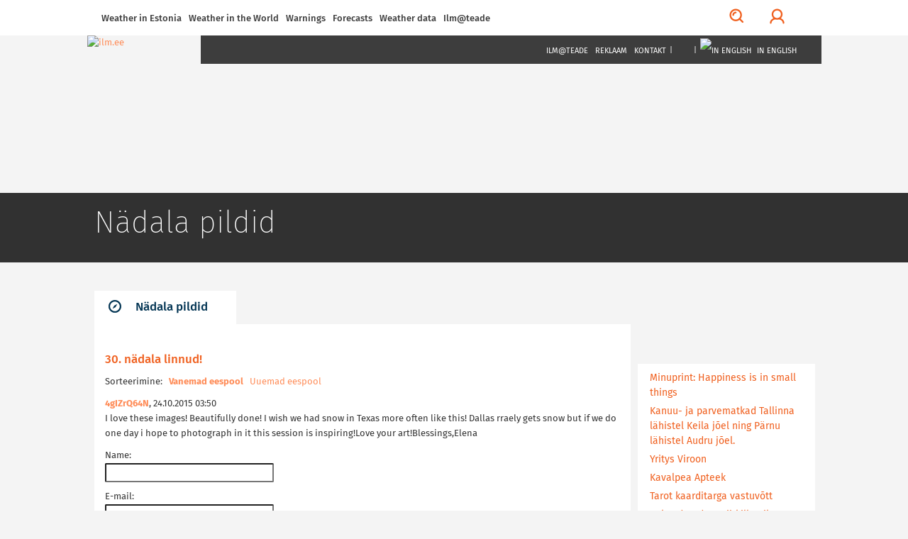

--- FILE ---
content_type: text/html; charset=UTF-8
request_url: https://weather.ee/afr.php?resize=1&what=iframetest&cb=72327
body_size: 170
content:
<!DOCTYPE html PUBLIC '-//W3C//DTD XHTML 1.0 Transitional//EN' 'http://www.w3.org/TR/xhtml1/DTD/xhtml1-transitional.dtd'>
<html xmlns='http://www.w3.org/1999/xhtml' xml:lang='en' lang='en'>
<head>
<title>Advertisement</title>
<script type='text/javascript'>
<!--// <![CDATA[ 
	function MAX_adjustframe(frame) {
		if (document.all) {
			parent.document.all[frame.name].width = ;
			parent.document.all[frame.name].height = ;
		}
		else if (document.getElementById) {
			parent.document.getElementById(frame.name).width = ;
			parent.document.getElementById(frame.name).height = ;
		}
	}
// ]]> -->
</script>
<style type='text/css'>
body {margin:0; height:100%; background-color:transparent; width:100%; text-align:center;}
</style>
</head>
<body onload="MAX_adjustframe(window);">

</body>
</html>


--- FILE ---
content_type: text/html; charset=utf-8
request_url: https://www.google.com/recaptcha/api2/aframe
body_size: 264
content:
<!DOCTYPE HTML><html><head><meta http-equiv="content-type" content="text/html; charset=UTF-8"></head><body><script nonce="nl7srbvGApz8q8c-6Mn6MA">/** Anti-fraud and anti-abuse applications only. See google.com/recaptcha */ try{var clients={'sodar':'https://pagead2.googlesyndication.com/pagead/sodar?'};window.addEventListener("message",function(a){try{if(a.source===window.parent){var b=JSON.parse(a.data);var c=clients[b['id']];if(c){var d=document.createElement('img');d.src=c+b['params']+'&rc='+(localStorage.getItem("rc::a")?sessionStorage.getItem("rc::b"):"");window.document.body.appendChild(d);sessionStorage.setItem("rc::e",parseInt(sessionStorage.getItem("rc::e")||0)+1);localStorage.setItem("rc::h",'1768800143650');}}}catch(b){}});window.parent.postMessage("_grecaptcha_ready", "*");}catch(b){}</script></body></html>